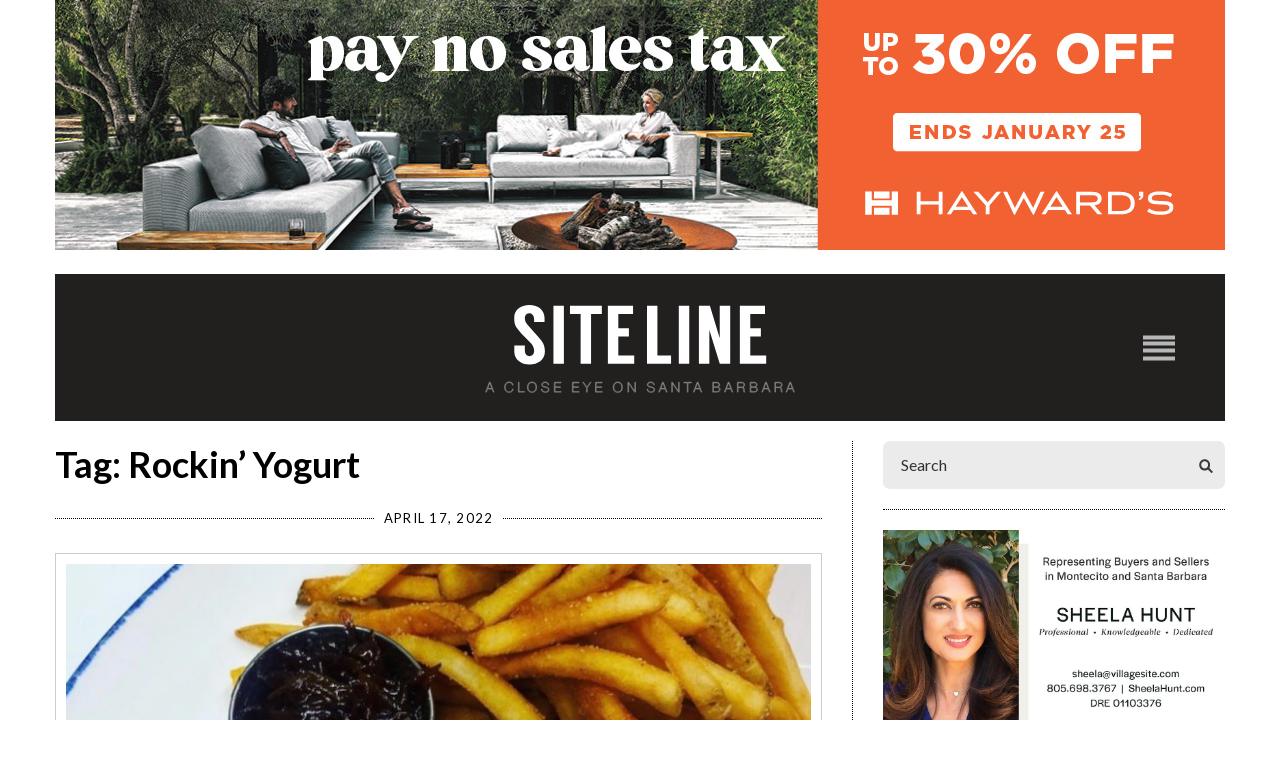

--- FILE ---
content_type: text/html; charset=UTF-8
request_url: https://www.sitelinesb.com/tag/rockin-yogurt/
body_size: 18368
content:
<!doctype html>

<!--[if lt IE 7]><html lang="en-US" class="no-js lt-ie9 lt-ie8 lt-ie7"><![endif]-->
<!--[if (IE 7)&!(IEMobile)]><html lang="en-US" class="no-js lt-ie9 lt-ie8"><![endif]-->
<!--[if (IE 8)&!(IEMobile)]><html lang="en-US" class="no-js lt-ie9"><![endif]-->
<!--[if gt IE 8]><!--> <html lang="en-US" class="no-js"><!--<![endif]-->

<head>
	<meta charset="utf-8">
<script type="text/javascript">
/* <![CDATA[ */
var gform;gform||(document.addEventListener("gform_main_scripts_loaded",function(){gform.scriptsLoaded=!0}),document.addEventListener("gform/theme/scripts_loaded",function(){gform.themeScriptsLoaded=!0}),window.addEventListener("DOMContentLoaded",function(){gform.domLoaded=!0}),gform={domLoaded:!1,scriptsLoaded:!1,themeScriptsLoaded:!1,isFormEditor:()=>"function"==typeof InitializeEditor,callIfLoaded:function(o){return!(!gform.domLoaded||!gform.scriptsLoaded||!gform.themeScriptsLoaded&&!gform.isFormEditor()||(gform.isFormEditor()&&console.warn("The use of gform.initializeOnLoaded() is deprecated in the form editor context and will be removed in Gravity Forms 3.1."),o(),0))},initializeOnLoaded:function(o){gform.callIfLoaded(o)||(document.addEventListener("gform_main_scripts_loaded",()=>{gform.scriptsLoaded=!0,gform.callIfLoaded(o)}),document.addEventListener("gform/theme/scripts_loaded",()=>{gform.themeScriptsLoaded=!0,gform.callIfLoaded(o)}),window.addEventListener("DOMContentLoaded",()=>{gform.domLoaded=!0,gform.callIfLoaded(o)}))},hooks:{action:{},filter:{}},addAction:function(o,r,e,t){gform.addHook("action",o,r,e,t)},addFilter:function(o,r,e,t){gform.addHook("filter",o,r,e,t)},doAction:function(o){gform.doHook("action",o,arguments)},applyFilters:function(o){return gform.doHook("filter",o,arguments)},removeAction:function(o,r){gform.removeHook("action",o,r)},removeFilter:function(o,r,e){gform.removeHook("filter",o,r,e)},addHook:function(o,r,e,t,n){null==gform.hooks[o][r]&&(gform.hooks[o][r]=[]);var d=gform.hooks[o][r];null==n&&(n=r+"_"+d.length),gform.hooks[o][r].push({tag:n,callable:e,priority:t=null==t?10:t})},doHook:function(r,o,e){var t;if(e=Array.prototype.slice.call(e,1),null!=gform.hooks[r][o]&&((o=gform.hooks[r][o]).sort(function(o,r){return o.priority-r.priority}),o.forEach(function(o){"function"!=typeof(t=o.callable)&&(t=window[t]),"action"==r?t.apply(null,e):e[0]=t.apply(null,e)})),"filter"==r)return e[0]},removeHook:function(o,r,t,n){var e;null!=gform.hooks[o][r]&&(e=(e=gform.hooks[o][r]).filter(function(o,r,e){return!!(null!=n&&n!=o.tag||null!=t&&t!=o.priority)}),gform.hooks[o][r]=e)}});
/* ]]> */
</script>


	<title>Siteline |  Rockin&#8217; Yogurt</title>
	<meta http-equiv="X-UA-Compatible" content="IE=edge,chrome=1">
	<meta name="HandheldFriendly" content="True">
	<meta name="MobileOptimized" content="320">
	<meta name="viewport" content="width=device-width, initial-scale=1.0, maximum-scale=1"/>

	<link rel="apple-touch-icon" href="https://www.sitelinesb.com/wp-content/themes/ndic/library/images/apple-touch-icon.png">
	<link rel="icon" href="https://www.sitelinesb.com/wp-content/themes/ndic/favicon.png">
	<link rel="shortcut icon" href="https://www.sitelinesb.com/wp-content/themes/ndic/library/images/favicon.ico" type="image/x-icon">
	<!--[if IE]>
		<link rel="shortcut icon" href="https://www.sitelinesb.com/wp-content/themes/ndic/favicon.ico">
	<![endif]-->
	<meta name="msapplication-TileColor" content="#f01d4f">
	<meta name="msapplication-TileImage" content="https://www.sitelinesb.com/wp-content/themes/ndic/library/images/win8-tile-icon.png">
	<meta name="theme-color" content="#121212">

	<link rel="pingback" href="">

		<meta name='robots' content='max-image-preview:large' />
	<style>img:is([sizes="auto" i], [sizes^="auto," i]) { contain-intrinsic-size: 3000px 1500px }</style>
	<link rel='dns-prefetch' href='//fonts.googleapis.com' />
<link rel="alternate" type="application/rss+xml" title="Siteline | &raquo; Feed" href="https://www.sitelinesb.com/feed/" />
<link rel="alternate" type="application/rss+xml" title="Siteline | &raquo; Comments Feed" href="https://www.sitelinesb.com/comments/feed/" />
<script type="text/javascript" id="wpp-js" src="https://www.sitelinesb.com/wp-content/plugins/wordpress-popular-posts/assets/js/wpp.js?ver=7.3.6" data-sampling="0" data-sampling-rate="100" data-api-url="https://www.sitelinesb.com/wp-json/wordpress-popular-posts" data-post-id="0" data-token="df173ac0a7" data-lang="0" data-debug="1"></script>
<link rel="alternate" type="application/rss+xml" title="Siteline | &raquo; Rockin&#039; Yogurt Tag Feed" href="https://www.sitelinesb.com/tag/rockin-yogurt/feed/" />
<script type="text/javascript">
/* <![CDATA[ */
window._wpemojiSettings = {"baseUrl":"https:\/\/s.w.org\/images\/core\/emoji\/16.0.1\/72x72\/","ext":".png","svgUrl":"https:\/\/s.w.org\/images\/core\/emoji\/16.0.1\/svg\/","svgExt":".svg","source":{"concatemoji":"https:\/\/www.sitelinesb.com\/wp-includes\/js\/wp-emoji-release.min.js"}};
/*! This file is auto-generated */
!function(s,n){var o,i,e;function c(e){try{var t={supportTests:e,timestamp:(new Date).valueOf()};sessionStorage.setItem(o,JSON.stringify(t))}catch(e){}}function p(e,t,n){e.clearRect(0,0,e.canvas.width,e.canvas.height),e.fillText(t,0,0);var t=new Uint32Array(e.getImageData(0,0,e.canvas.width,e.canvas.height).data),a=(e.clearRect(0,0,e.canvas.width,e.canvas.height),e.fillText(n,0,0),new Uint32Array(e.getImageData(0,0,e.canvas.width,e.canvas.height).data));return t.every(function(e,t){return e===a[t]})}function u(e,t){e.clearRect(0,0,e.canvas.width,e.canvas.height),e.fillText(t,0,0);for(var n=e.getImageData(16,16,1,1),a=0;a<n.data.length;a++)if(0!==n.data[a])return!1;return!0}function f(e,t,n,a){switch(t){case"flag":return n(e,"\ud83c\udff3\ufe0f\u200d\u26a7\ufe0f","\ud83c\udff3\ufe0f\u200b\u26a7\ufe0f")?!1:!n(e,"\ud83c\udde8\ud83c\uddf6","\ud83c\udde8\u200b\ud83c\uddf6")&&!n(e,"\ud83c\udff4\udb40\udc67\udb40\udc62\udb40\udc65\udb40\udc6e\udb40\udc67\udb40\udc7f","\ud83c\udff4\u200b\udb40\udc67\u200b\udb40\udc62\u200b\udb40\udc65\u200b\udb40\udc6e\u200b\udb40\udc67\u200b\udb40\udc7f");case"emoji":return!a(e,"\ud83e\udedf")}return!1}function g(e,t,n,a){var r="undefined"!=typeof WorkerGlobalScope&&self instanceof WorkerGlobalScope?new OffscreenCanvas(300,150):s.createElement("canvas"),o=r.getContext("2d",{willReadFrequently:!0}),i=(o.textBaseline="top",o.font="600 32px Arial",{});return e.forEach(function(e){i[e]=t(o,e,n,a)}),i}function t(e){var t=s.createElement("script");t.src=e,t.defer=!0,s.head.appendChild(t)}"undefined"!=typeof Promise&&(o="wpEmojiSettingsSupports",i=["flag","emoji"],n.supports={everything:!0,everythingExceptFlag:!0},e=new Promise(function(e){s.addEventListener("DOMContentLoaded",e,{once:!0})}),new Promise(function(t){var n=function(){try{var e=JSON.parse(sessionStorage.getItem(o));if("object"==typeof e&&"number"==typeof e.timestamp&&(new Date).valueOf()<e.timestamp+604800&&"object"==typeof e.supportTests)return e.supportTests}catch(e){}return null}();if(!n){if("undefined"!=typeof Worker&&"undefined"!=typeof OffscreenCanvas&&"undefined"!=typeof URL&&URL.createObjectURL&&"undefined"!=typeof Blob)try{var e="postMessage("+g.toString()+"("+[JSON.stringify(i),f.toString(),p.toString(),u.toString()].join(",")+"));",a=new Blob([e],{type:"text/javascript"}),r=new Worker(URL.createObjectURL(a),{name:"wpTestEmojiSupports"});return void(r.onmessage=function(e){c(n=e.data),r.terminate(),t(n)})}catch(e){}c(n=g(i,f,p,u))}t(n)}).then(function(e){for(var t in e)n.supports[t]=e[t],n.supports.everything=n.supports.everything&&n.supports[t],"flag"!==t&&(n.supports.everythingExceptFlag=n.supports.everythingExceptFlag&&n.supports[t]);n.supports.everythingExceptFlag=n.supports.everythingExceptFlag&&!n.supports.flag,n.DOMReady=!1,n.readyCallback=function(){n.DOMReady=!0}}).then(function(){return e}).then(function(){var e;n.supports.everything||(n.readyCallback(),(e=n.source||{}).concatemoji?t(e.concatemoji):e.wpemoji&&e.twemoji&&(t(e.twemoji),t(e.wpemoji)))}))}((window,document),window._wpemojiSettings);
/* ]]> */
</script>

<style id='wp-emoji-styles-inline-css' type='text/css'>

	img.wp-smiley, img.emoji {
		display: inline !important;
		border: none !important;
		box-shadow: none !important;
		height: 1em !important;
		width: 1em !important;
		margin: 0 0.07em !important;
		vertical-align: -0.1em !important;
		background: none !important;
		padding: 0 !important;
	}
</style>
<link rel='stylesheet' id='wp-block-library-css' href='https://www.sitelinesb.com/wp-includes/css/dist/block-library/style.min.css' type='text/css' media='all' />
<style id='classic-theme-styles-inline-css' type='text/css'>
/*! This file is auto-generated */
.wp-block-button__link{color:#fff;background-color:#32373c;border-radius:9999px;box-shadow:none;text-decoration:none;padding:calc(.667em + 2px) calc(1.333em + 2px);font-size:1.125em}.wp-block-file__button{background:#32373c;color:#fff;text-decoration:none}
</style>
<style id='global-styles-inline-css' type='text/css'>
:root{--wp--preset--aspect-ratio--square: 1;--wp--preset--aspect-ratio--4-3: 4/3;--wp--preset--aspect-ratio--3-4: 3/4;--wp--preset--aspect-ratio--3-2: 3/2;--wp--preset--aspect-ratio--2-3: 2/3;--wp--preset--aspect-ratio--16-9: 16/9;--wp--preset--aspect-ratio--9-16: 9/16;--wp--preset--color--black: #000000;--wp--preset--color--cyan-bluish-gray: #abb8c3;--wp--preset--color--white: #ffffff;--wp--preset--color--pale-pink: #f78da7;--wp--preset--color--vivid-red: #cf2e2e;--wp--preset--color--luminous-vivid-orange: #ff6900;--wp--preset--color--luminous-vivid-amber: #fcb900;--wp--preset--color--light-green-cyan: #7bdcb5;--wp--preset--color--vivid-green-cyan: #00d084;--wp--preset--color--pale-cyan-blue: #8ed1fc;--wp--preset--color--vivid-cyan-blue: #0693e3;--wp--preset--color--vivid-purple: #9b51e0;--wp--preset--gradient--vivid-cyan-blue-to-vivid-purple: linear-gradient(135deg,rgba(6,147,227,1) 0%,rgb(155,81,224) 100%);--wp--preset--gradient--light-green-cyan-to-vivid-green-cyan: linear-gradient(135deg,rgb(122,220,180) 0%,rgb(0,208,130) 100%);--wp--preset--gradient--luminous-vivid-amber-to-luminous-vivid-orange: linear-gradient(135deg,rgba(252,185,0,1) 0%,rgba(255,105,0,1) 100%);--wp--preset--gradient--luminous-vivid-orange-to-vivid-red: linear-gradient(135deg,rgba(255,105,0,1) 0%,rgb(207,46,46) 100%);--wp--preset--gradient--very-light-gray-to-cyan-bluish-gray: linear-gradient(135deg,rgb(238,238,238) 0%,rgb(169,184,195) 100%);--wp--preset--gradient--cool-to-warm-spectrum: linear-gradient(135deg,rgb(74,234,220) 0%,rgb(151,120,209) 20%,rgb(207,42,186) 40%,rgb(238,44,130) 60%,rgb(251,105,98) 80%,rgb(254,248,76) 100%);--wp--preset--gradient--blush-light-purple: linear-gradient(135deg,rgb(255,206,236) 0%,rgb(152,150,240) 100%);--wp--preset--gradient--blush-bordeaux: linear-gradient(135deg,rgb(254,205,165) 0%,rgb(254,45,45) 50%,rgb(107,0,62) 100%);--wp--preset--gradient--luminous-dusk: linear-gradient(135deg,rgb(255,203,112) 0%,rgb(199,81,192) 50%,rgb(65,88,208) 100%);--wp--preset--gradient--pale-ocean: linear-gradient(135deg,rgb(255,245,203) 0%,rgb(182,227,212) 50%,rgb(51,167,181) 100%);--wp--preset--gradient--electric-grass: linear-gradient(135deg,rgb(202,248,128) 0%,rgb(113,206,126) 100%);--wp--preset--gradient--midnight: linear-gradient(135deg,rgb(2,3,129) 0%,rgb(40,116,252) 100%);--wp--preset--font-size--small: 13px;--wp--preset--font-size--medium: 20px;--wp--preset--font-size--large: 36px;--wp--preset--font-size--x-large: 42px;--wp--preset--font-family--inter: "Inter", sans-serif;--wp--preset--font-family--cardo: Cardo;--wp--preset--spacing--20: 0.44rem;--wp--preset--spacing--30: 0.67rem;--wp--preset--spacing--40: 1rem;--wp--preset--spacing--50: 1.5rem;--wp--preset--spacing--60: 2.25rem;--wp--preset--spacing--70: 3.38rem;--wp--preset--spacing--80: 5.06rem;--wp--preset--shadow--natural: 6px 6px 9px rgba(0, 0, 0, 0.2);--wp--preset--shadow--deep: 12px 12px 50px rgba(0, 0, 0, 0.4);--wp--preset--shadow--sharp: 6px 6px 0px rgba(0, 0, 0, 0.2);--wp--preset--shadow--outlined: 6px 6px 0px -3px rgba(255, 255, 255, 1), 6px 6px rgba(0, 0, 0, 1);--wp--preset--shadow--crisp: 6px 6px 0px rgba(0, 0, 0, 1);}:where(.is-layout-flex){gap: 0.5em;}:where(.is-layout-grid){gap: 0.5em;}body .is-layout-flex{display: flex;}.is-layout-flex{flex-wrap: wrap;align-items: center;}.is-layout-flex > :is(*, div){margin: 0;}body .is-layout-grid{display: grid;}.is-layout-grid > :is(*, div){margin: 0;}:where(.wp-block-columns.is-layout-flex){gap: 2em;}:where(.wp-block-columns.is-layout-grid){gap: 2em;}:where(.wp-block-post-template.is-layout-flex){gap: 1.25em;}:where(.wp-block-post-template.is-layout-grid){gap: 1.25em;}.has-black-color{color: var(--wp--preset--color--black) !important;}.has-cyan-bluish-gray-color{color: var(--wp--preset--color--cyan-bluish-gray) !important;}.has-white-color{color: var(--wp--preset--color--white) !important;}.has-pale-pink-color{color: var(--wp--preset--color--pale-pink) !important;}.has-vivid-red-color{color: var(--wp--preset--color--vivid-red) !important;}.has-luminous-vivid-orange-color{color: var(--wp--preset--color--luminous-vivid-orange) !important;}.has-luminous-vivid-amber-color{color: var(--wp--preset--color--luminous-vivid-amber) !important;}.has-light-green-cyan-color{color: var(--wp--preset--color--light-green-cyan) !important;}.has-vivid-green-cyan-color{color: var(--wp--preset--color--vivid-green-cyan) !important;}.has-pale-cyan-blue-color{color: var(--wp--preset--color--pale-cyan-blue) !important;}.has-vivid-cyan-blue-color{color: var(--wp--preset--color--vivid-cyan-blue) !important;}.has-vivid-purple-color{color: var(--wp--preset--color--vivid-purple) !important;}.has-black-background-color{background-color: var(--wp--preset--color--black) !important;}.has-cyan-bluish-gray-background-color{background-color: var(--wp--preset--color--cyan-bluish-gray) !important;}.has-white-background-color{background-color: var(--wp--preset--color--white) !important;}.has-pale-pink-background-color{background-color: var(--wp--preset--color--pale-pink) !important;}.has-vivid-red-background-color{background-color: var(--wp--preset--color--vivid-red) !important;}.has-luminous-vivid-orange-background-color{background-color: var(--wp--preset--color--luminous-vivid-orange) !important;}.has-luminous-vivid-amber-background-color{background-color: var(--wp--preset--color--luminous-vivid-amber) !important;}.has-light-green-cyan-background-color{background-color: var(--wp--preset--color--light-green-cyan) !important;}.has-vivid-green-cyan-background-color{background-color: var(--wp--preset--color--vivid-green-cyan) !important;}.has-pale-cyan-blue-background-color{background-color: var(--wp--preset--color--pale-cyan-blue) !important;}.has-vivid-cyan-blue-background-color{background-color: var(--wp--preset--color--vivid-cyan-blue) !important;}.has-vivid-purple-background-color{background-color: var(--wp--preset--color--vivid-purple) !important;}.has-black-border-color{border-color: var(--wp--preset--color--black) !important;}.has-cyan-bluish-gray-border-color{border-color: var(--wp--preset--color--cyan-bluish-gray) !important;}.has-white-border-color{border-color: var(--wp--preset--color--white) !important;}.has-pale-pink-border-color{border-color: var(--wp--preset--color--pale-pink) !important;}.has-vivid-red-border-color{border-color: var(--wp--preset--color--vivid-red) !important;}.has-luminous-vivid-orange-border-color{border-color: var(--wp--preset--color--luminous-vivid-orange) !important;}.has-luminous-vivid-amber-border-color{border-color: var(--wp--preset--color--luminous-vivid-amber) !important;}.has-light-green-cyan-border-color{border-color: var(--wp--preset--color--light-green-cyan) !important;}.has-vivid-green-cyan-border-color{border-color: var(--wp--preset--color--vivid-green-cyan) !important;}.has-pale-cyan-blue-border-color{border-color: var(--wp--preset--color--pale-cyan-blue) !important;}.has-vivid-cyan-blue-border-color{border-color: var(--wp--preset--color--vivid-cyan-blue) !important;}.has-vivid-purple-border-color{border-color: var(--wp--preset--color--vivid-purple) !important;}.has-vivid-cyan-blue-to-vivid-purple-gradient-background{background: var(--wp--preset--gradient--vivid-cyan-blue-to-vivid-purple) !important;}.has-light-green-cyan-to-vivid-green-cyan-gradient-background{background: var(--wp--preset--gradient--light-green-cyan-to-vivid-green-cyan) !important;}.has-luminous-vivid-amber-to-luminous-vivid-orange-gradient-background{background: var(--wp--preset--gradient--luminous-vivid-amber-to-luminous-vivid-orange) !important;}.has-luminous-vivid-orange-to-vivid-red-gradient-background{background: var(--wp--preset--gradient--luminous-vivid-orange-to-vivid-red) !important;}.has-very-light-gray-to-cyan-bluish-gray-gradient-background{background: var(--wp--preset--gradient--very-light-gray-to-cyan-bluish-gray) !important;}.has-cool-to-warm-spectrum-gradient-background{background: var(--wp--preset--gradient--cool-to-warm-spectrum) !important;}.has-blush-light-purple-gradient-background{background: var(--wp--preset--gradient--blush-light-purple) !important;}.has-blush-bordeaux-gradient-background{background: var(--wp--preset--gradient--blush-bordeaux) !important;}.has-luminous-dusk-gradient-background{background: var(--wp--preset--gradient--luminous-dusk) !important;}.has-pale-ocean-gradient-background{background: var(--wp--preset--gradient--pale-ocean) !important;}.has-electric-grass-gradient-background{background: var(--wp--preset--gradient--electric-grass) !important;}.has-midnight-gradient-background{background: var(--wp--preset--gradient--midnight) !important;}.has-small-font-size{font-size: var(--wp--preset--font-size--small) !important;}.has-medium-font-size{font-size: var(--wp--preset--font-size--medium) !important;}.has-large-font-size{font-size: var(--wp--preset--font-size--large) !important;}.has-x-large-font-size{font-size: var(--wp--preset--font-size--x-large) !important;}
:where(.wp-block-post-template.is-layout-flex){gap: 1.25em;}:where(.wp-block-post-template.is-layout-grid){gap: 1.25em;}
:where(.wp-block-columns.is-layout-flex){gap: 2em;}:where(.wp-block-columns.is-layout-grid){gap: 2em;}
:root :where(.wp-block-pullquote){font-size: 1.5em;line-height: 1.6;}
</style>
<link rel='stylesheet' id='woocommerce-layout-css' href='https://www.sitelinesb.com/wp-content/plugins/woocommerce/assets/css/woocommerce-layout.css' type='text/css' media='all' />
<link rel='stylesheet' id='woocommerce-smallscreen-css' href='https://www.sitelinesb.com/wp-content/plugins/woocommerce/assets/css/woocommerce-smallscreen.css' type='text/css' media='only screen and (max-width: 768px)' />
<link rel='stylesheet' id='woocommerce-general-css' href='https://www.sitelinesb.com/wp-content/plugins/woocommerce/assets/css/woocommerce.css' type='text/css' media='all' />
<style id='woocommerce-inline-inline-css' type='text/css'>
.woocommerce form .form-row .required { visibility: visible; }
</style>
<link rel='stylesheet' id='ivory-search-styles-css' href='https://www.sitelinesb.com/wp-content/plugins/add-search-to-menu/public/css/ivory-search.min.css' type='text/css' media='all' />
<link rel='stylesheet' id='wordpress-popular-posts-css-css' href='https://www.sitelinesb.com/wp-content/plugins/wordpress-popular-posts/assets/css/wpp.css' type='text/css' media='all' />
<link rel='stylesheet' id='brands-styles-css' href='https://www.sitelinesb.com/wp-content/plugins/woocommerce/assets/css/brands.css' type='text/css' media='all' />
<link rel='stylesheet' id='googleFonts-css' href='//fonts.googleapis.com/css?family=Lato%3A400%2C700%2C400italic%2C700italic' type='text/css' media='all' />
<link rel='stylesheet' id='theme-style-css' href='https://www.sitelinesb.com/wp-content/themes/ndic/style.css' type='text/css' media='all' />
<link rel='stylesheet' id='slb_core-css' href='https://www.sitelinesb.com/wp-content/plugins/simple-lightbox/client/css/app.css' type='text/css' media='all' />
<link rel='stylesheet' id='bsf-Defaults-css' href='https://www.sitelinesb.com/wp-content/uploads/smile_fonts/Defaults/Defaults.css' type='text/css' media='all' />
<link rel='stylesheet' id='directory-css-style-css' href='https://www.sitelinesb.com/wp-content/themes/ndic/directory.css?no-cache=1769045520' type='text/css' media='all' />
<link rel='stylesheet' id='ndic-css-bootstrap-css' href='https://www.sitelinesb.com/wp-content/themes/ndic/library/css/bootstrap.min.css' type='text/css' media='all' />
<link rel='stylesheet' id='ndic-css-font-awesome-css' href='https://www.sitelinesb.com/wp-content/themes/ndic/library/css/font-awesome.css' type='text/css' media='all' />
<link rel='stylesheet' id='ndic-css-style-css' href='https://www.sitelinesb.com/wp-content/themes/ndic/library/css/style.css' type='text/css' media='all' />
<link rel='stylesheet' id='ion-range-slider-css' href='https://www.sitelinesb.com/wp-content/plugins/directories/assets/vendor/css/ion.rangeSlider.min.css' type='text/css' media='all' />
<link rel='stylesheet' id='vanilla-calendar-css' href='https://www.sitelinesb.com/wp-content/plugins/directories/assets/vendor/css/vanilla-calendar.min.css' type='text/css' media='all' />
<link rel='stylesheet' id='vanilla-calendar-light-css' href='https://www.sitelinesb.com/wp-content/plugins/directories/assets/vendor/css/vanilla-calendar/themes/light.min.css' type='text/css' media='all' />
<link rel='stylesheet' id='drts-fontawesome-css' href='https://www.sitelinesb.com/wp-content/plugins/directories/assets/css/fontawesome.min.css' type='text/css' media='all' />
<link rel='stylesheet' id='drts-system-fontawesome-css' href='https://www.sitelinesb.com/wp-content/plugins/directories/assets/css/system-fontawesome.min.css' type='text/css' media='all' />
<link rel='stylesheet' id='drts-fontawesome-brands-css' href='https://www.sitelinesb.com/wp-content/plugins/directories/assets/css/fontawesome-brands.min.css' type='text/css' media='all' />
<link rel='stylesheet' id='drts-bootstrap-css' href='https://www.sitelinesb.com/wp-content/plugins/directories/assets/css/bootstrap-main.min.css' type='text/css' media='all' />
<link rel='stylesheet' id='drts-main-css' href='https://www.sitelinesb.com/wp-content/plugins/directories/assets/css/main.min.css' type='text/css' media='all' />
<link rel='stylesheet' id='directories-frontend-css' href='https://www.sitelinesb.com/wp-content/plugins/directories-frontend/assets/css/main.min.css' type='text/css' media='all' />
<link rel='stylesheet' id='directories-payments-css' href='https://www.sitelinesb.com/wp-content/plugins/directories-payments/assets/css/main.min.css' type='text/css' media='all' />
<link rel='stylesheet' id='directories-pro-css' href='https://www.sitelinesb.com/wp-content/plugins/directories-pro/assets/css/main.min.css' type='text/css' media='all' />
<link rel='stylesheet' id='directories-reviews-css' href='https://www.sitelinesb.com/wp-content/plugins/directories-reviews/assets/css/main.min.css' type='text/css' media='all' />
<script type="text/javascript" src="https://www.sitelinesb.com/wp-includes/js/jquery/jquery.min.js" id="jquery-core-js"></script>
<script type="text/javascript" src="https://www.sitelinesb.com/wp-includes/js/jquery/jquery-migrate.min.js" id="jquery-migrate-js"></script>
<script type="text/javascript" src="https://www.sitelinesb.com/wp-content/plugins/woocommerce/assets/js/jquery-blockui/jquery.blockUI.min.js" id="wc-jquery-blockui-js" data-wp-strategy="defer"></script>
<script type="text/javascript" id="wc-add-to-cart-js-extra">
/* <![CDATA[ */
var wc_add_to_cart_params = {"ajax_url":"\/wp-admin\/admin-ajax.php","wc_ajax_url":"\/?wc-ajax=%%endpoint%%","i18n_view_cart":"View cart","cart_url":"https:\/\/www.sitelinesb.com\/cart\/","is_cart":"","cart_redirect_after_add":"no"};
/* ]]> */
</script>
<script type="text/javascript" src="https://www.sitelinesb.com/wp-content/plugins/woocommerce/assets/js/frontend/add-to-cart.min.js" id="wc-add-to-cart-js" data-wp-strategy="defer"></script>
<script type="text/javascript" src="https://www.sitelinesb.com/wp-content/plugins/woocommerce/assets/js/js-cookie/js.cookie.min.js" id="wc-js-cookie-js" defer="defer" data-wp-strategy="defer"></script>
<script type="text/javascript" id="woocommerce-js-extra">
/* <![CDATA[ */
var woocommerce_params = {"ajax_url":"\/wp-admin\/admin-ajax.php","wc_ajax_url":"\/?wc-ajax=%%endpoint%%","i18n_password_show":"Show password","i18n_password_hide":"Hide password"};
/* ]]> */
</script>
<script type="text/javascript" src="https://www.sitelinesb.com/wp-content/plugins/woocommerce/assets/js/frontend/woocommerce.min.js" id="woocommerce-js" defer="defer" data-wp-strategy="defer"></script>
<script type="text/javascript" src="https://www.sitelinesb.com/wp-content/plugins/js_composer/assets/js/vendors/woocommerce-add-to-cart.js" id="vc_woocommerce-add-to-cart-js-js"></script>
<script></script><link rel="https://api.w.org/" href="https://www.sitelinesb.com/wp-json/" /><link rel="alternate" title="JSON" type="application/json" href="https://www.sitelinesb.com/wp-json/wp/v2/tags/4833" />
<!-- This site is using AdRotate Professional v5.21 to display their advertisements - https://ajdg.solutions/ -->
<!-- AdRotate CSS -->
<style type="text/css" media="screen">
	.g { margin:0px; padding:0px; overflow:hidden; line-height:1; zoom:1; }
	.g img { height:auto; }
	.g-col { position:relative; float:left; }
	.g-col:first-child { margin-left: 0; }
	.g-col:last-child { margin-right: 0; }
	.g-wall { display:block; position:fixed; left:0; top:0; width:100%; height:100%; z-index:-1; }
	.woocommerce-page .g, .bbpress-wrapper .g { margin: 20px auto; clear:both; }
	.g-1 { min-width:0px; max-width:350px; }
	.b-1 { margin:0px 0px 0px 0px; }
	.g-2 { min-width:0px; max-width:350px; }
	.b-2 { margin:0px 0px 0px 0px; }
	.g-2 {  }
	.b-2 { margin:0px 0px 0px 0px; }
	.g-4 { min-width:0px; max-width:350px; }
	.b-4 { margin:0px 0px 0px 0px; }
	@media only screen and (max-width: 480px) {
		.g-col, .g-dyn, .g-single { width:100%; margin-left:0; margin-right:0; }
		.woocommerce-page .g, .bbpress-wrapper .g { margin: 10px auto; }
	}
</style>
<!-- /AdRotate CSS -->


		<!-- GA Google Analytics @ https://m0n.co/ga -->
		<script async src="https://www.googletagmanager.com/gtag/js?id=G-VBEGVGJH2H"></script>
		<script>
			window.dataLayer = window.dataLayer || [];
			function gtag(){dataLayer.push(arguments);}
			gtag('js', new Date());
			gtag('config', 'G-VBEGVGJH2H');
		</script>

	            <style id="wpp-loading-animation-styles">@-webkit-keyframes bgslide{from{background-position-x:0}to{background-position-x:-200%}}@keyframes bgslide{from{background-position-x:0}to{background-position-x:-200%}}.wpp-widget-block-placeholder,.wpp-shortcode-placeholder{margin:0 auto;width:60px;height:3px;background:#dd3737;background:linear-gradient(90deg,#dd3737 0%,#571313 10%,#dd3737 100%);background-size:200% auto;border-radius:3px;-webkit-animation:bgslide 1s infinite linear;animation:bgslide 1s infinite linear}</style>
            	<noscript><style>.woocommerce-product-gallery{ opacity: 1 !important; }</style></noscript>
	<meta name="generator" content="Powered by WPBakery Page Builder - drag and drop page builder for WordPress."/>
<script>jQuery(document).ready(function($){
   $('#black-studio-tinymce-9').addClass('popular-posts');
   $('#black-studio-tinymce-9 span.wpp-meta.post-stats').remove();
});</script><style class='wp-fonts-local' type='text/css'>
@font-face{font-family:Inter;font-style:normal;font-weight:300 900;font-display:fallback;src:url('https://www.sitelinesb.com/wp-content/plugins/woocommerce/assets/fonts/Inter-VariableFont_slnt,wght.woff2') format('woff2');font-stretch:normal;}
@font-face{font-family:Cardo;font-style:normal;font-weight:400;font-display:fallback;src:url('https://www.sitelinesb.com/wp-content/plugins/woocommerce/assets/fonts/cardo_normal_400.woff2') format('woff2');}
</style>
		<style type="text/css" id="wp-custom-css">
			#custom_html-10 ul li{
	line-height: 18px;
}
a.sbi_photo.sbi_imgLiquid_bgSize.sbi_imgLiquid_ready {
    background-image: none !important;
}
#sb_instagram .sbi_photo img {
    display: block !important;
    padding: 0px !important;
}

p.ndic-comment-list {
    text-align: justify;
	letter-spacing: normal;
}
p.ndic-comment-list a {
    color: black;
    text-align: justify;
}
p.ndic-comment-list a:hover{
    color: black;
    text-align: justify;
   color: rgba(0, 0, 0, .3);
}
.recent-comments-widget p.ndic-comment-list {
    white-space: normal;
    overflow: hidden;
    word-break: break-word;
    text-align: left;
    margin: 0 0 9px 0;
    letter-spacing: 0.4px;
}
img.alignnone.size-full.wp-image-75 {
    margin-bottom: 12px;
}
li.listing-item {
    text-align: center !important;
    margin: 0 0 9px 0 !important;
    letter-spacing: 0.4px;
}
.widget.popular-posts li {
    text-align: left;
    margin: 0 0 9px 0;
    letter-spacing: 0.4px;
}		</style>
		<noscript><style> .wpb_animate_when_almost_visible { opacity: 1; }</style></noscript><style type="text/css" media="screen">.is-menu path.search-icon-path { fill: #848484;}body .popup-search-close:after, body .search-close:after { border-color: #848484;}body .popup-search-close:before, body .search-close:before { border-color: #848484;}</style>	
		
</head>
<body class="archive tag tag-rockin-yogurt tag-4833 wp-theme-ndic home theme-ndic woocommerce-no-js ndic metaslider-plugin wpb-js-composer js-comp-ver-8.7.2 vc_responsive" itemscope itemtype="http://schema.org/WebPage">
	<div id="wrapper">
		<div id="top-banner" class="banner container">
			<div class="g g-3"><div class="g-single a-157"><a class="gofollow" data-track="MTU3LDMsMSw2MA==" href="https://haywards1890.com/"><img title="Hayward’s" src="https://www.sitelinesb.com/wp-content/uploads/2026/01/Haywards-billboard-ad-January-19.jpg" /></a></div></div>		</div>
		<header id="header">
						<div class="logo" style="">
				<a href="https://www.sitelinesb.com">
					
										<img src="https://www.sitelinesb.com/wp-content/themes/ndic/library/images/logo.svg" alt="Siteline Santa Barbara">
									</a>
			</div>
			<a href="#" class="nav-opener"><span>menu</span></a>
			<nav id="nav">
				<ul id="menu-main-menu" class="primary-menu"><li class=" astm-search-menu is-menu is-dropdown is-first menu-item"><a href="#" role="button" aria-label="Search Icon Link"><svg width="20" height="20" class="search-icon" role="img" viewBox="2 9 20 5" focusable="false" aria-label="Search">
						<path class="search-icon-path" d="M15.5 14h-.79l-.28-.27C15.41 12.59 16 11.11 16 9.5 16 5.91 13.09 3 9.5 3S3 5.91 3 9.5 5.91 16 9.5 16c1.61 0 3.09-.59 4.23-1.57l.27.28v.79l5 4.99L20.49 19l-4.99-5zm-6 0C7.01 14 5 11.99 5 9.5S7.01 5 9.5 5 14 7.01 14 9.5 11.99 14 9.5 14z"></path></svg></a><form  class="is-search-form is-form-style is-form-style-3 is-form-id-0 " action="https://www.sitelinesb.com/" method="get" role="search" ><label for="is-search-input-0"><span class="is-screen-reader-text">Search for:</span><input  type="search" id="is-search-input-0" name="s" value="" class="is-search-input" placeholder="Search here..." autocomplete=off /></label><button type="submit" class="is-search-submit"><span class="is-screen-reader-text">Search Button</span><span class="is-search-icon"><svg focusable="false" aria-label="Search" xmlns="http://www.w3.org/2000/svg" viewBox="0 0 24 24" width="24px"><path d="M15.5 14h-.79l-.28-.27C15.41 12.59 16 11.11 16 9.5 16 5.91 13.09 3 9.5 3S3 5.91 3 9.5 5.91 16 9.5 16c1.61 0 3.09-.59 4.23-1.57l.27.28v.79l5 4.99L20.49 19l-4.99-5zm-6 0C7.01 14 5 11.99 5 9.5S7.01 5 9.5 5 14 7.01 14 9.5 11.99 14 9.5 14z"></path></svg></span></button></form><div class="search-close"></div></li><li id="menu-item-62" class="menu-item menu-item-type-post_type menu-item-object-page menu-item-62"><a href="https://www.sitelinesb.com/about/">About Siteline</a></li>
<li id="menu-item-61" class="menu-item menu-item-type-post_type menu-item-object-page menu-item-61"><a href="https://www.sitelinesb.com/advertising/">Advertise</a></li>
<li id="menu-item-60" class="menu-item menu-item-type-post_type menu-item-object-page menu-item-60"><a href="https://www.sitelinesb.com/contact/">Contact</a></li>
<li id="menu-item-2522" class="menu-item menu-item-type-post_type menu-item-object-page menu-item-2522"><a href="https://www.sitelinesb.com/email-newsletter/">Email Newsletter</a></li>
<li id="menu-item-63" class="menu-item menu-item-type-custom menu-item-object-custom menu-item-63"><a target="_blank" href="https://www.instagram.com/sitelinesb/?hl=en">Instagram</a></li>
<li id="menu-item-58" class="menu-item menu-item-type-post_type menu-item-object-page menu-item-58"><a href="https://www.sitelinesb.com/legal/">Legal</a></li>
</ul>			</nav>
		</header>
		<main id="main"><div id="ndic-content">
	<div id="inner-content" class="container">
		<div class="row">
			<div id="ndic-main" class="col-md-8" role="main" itemscope itemprop="mainContentOfPage" itemtype="http://schema.org/Blog">
				<h1 class="page-title">Tag: Rockin&#8217; Yogurt</h1>
								
								<div class="wpb_text_column wpb_content_element date-wrapper col-12">
					<div class="wpb_wrapper">
						<p><span class="date">April 17, 2022</span></p>
					</div>
				</div>
								
				
				<div class="loop-item wpb_text_column wpb_content_element post-block" role="article" itemscope itemtype="http://schema.org/BlogPosting">
	<div class="wpb_wrapper ">
				<a href="https://www.sitelinesb.com/montecito-is-getting-a-jewish-italian-delicatessen/" class="news-article-image">
			<img src="https://www.sitelinesb.com/wp-content/uploads/2022/04/courtesy-Jonny-McDermott-770x550.jpeg" />
		</a>
				
		<div class="rubric"><ul class="post-categories">
	<li><a href="https://www.sitelinesb.com/category/food-stuff/" rel="category tag">Food Stuff</a></li></ul></div>
		<a href="https://www.sitelinesb.com/montecito-is-getting-a-jewish-italian-delicatessen/">
			<h1 class="heading">Montecito Is Getting a Jewish-Italian Delicatessen</h1>
		</a>
									<p class="excerpt" itemprop="articleBody"><a href="https://www.sitelinesb.com/montecito-is-getting-a-jewish-italian-delicatessen/">More food news: Sneak peeks of dishes at Local, coming soon to Coast Village Road; the Cliff Room finally reopened; the Plaza Deli is for sale; "Mediterranean street kitchen" called Mezze Santa Barbara opening downtown; Los Agaves spinoff opening near Whole Foods; Casa Comal Mexican restaurant soft-opened on State Street; XO Santa Barbara introduced breakfast service; Vons Chicken and Rockin' Yogurt have closed; Fess Parker Winery renovated its Los Olivos tasting room.</a> <a href="https://www.sitelinesb.com/montecito-is-getting-a-jewish-italian-delicatessen/#comments"><span class="comment-count">1</span></a></p>
						</div>
</div>				
															</div>
			<div id="sidebar1" class="sidebar col-md-4" role="complementary">
	<div class="sidebar-inner">
			<div id="search-2" class="widget widget_search"><div class="widget-inner"><form role="search" method="get" id="searchform" class="searchform" action="https://www.sitelinesb.com/">
    <div>
        <label for="s" class="screen-reader-text">Search for:</label>
        <input type="search" id="s" name="s" value="" placeholder="Search" />

				<input type="image" src="/wp-content/themes/ndic/library/images/search.svg" class="searchsubmit" alt="Submit">
    </div>
</form></div></div><div id="5ec593b29edae-2" class="widget 5ec593b29edae"><div class="widget-inner"><div class="ajdg_grpwidgets"><div class="g g-4"><div class="g-col b-4 a-97"><a class="gofollow" data-track="OTcsNCwxLDYw" href="https://montecitoandsantabarbarahomes.com"><img title="Sheela Hunt" src="https://www.sitelinesb.com/wp-content/uploads/2022/01/Sheela-Hunt-right-rectangle.jpg" /></a></div></div><div class="g g-4"><div class="g-col b-4 a-100"><a class="gofollow" data-track="MTAwLDQsMSw2MA==" href="https://www.instagram.com/hadenhomesrealtors/"><img title="Haden Homes" src="https://www.sitelinesb.com/wp-content/uploads/2025/09/Haden-Homes-right-column-ad-1.jpg" /></a></div></div><div class="g g-4"><div class="g-col b-4 a-136"><a class="gofollow" data-track="MTM2LDQsMSw2MA==" href="https://knightrealestategroup.com/"><img title="Knight Real Estate Group" src="https://www.sitelinesb.com/wp-content/uploads/2025/05/Knight-Real-Estate-Group-right-column-ad.jpg" /></a></div></div></div></div></div><div id="black-studio-tinymce-2" class="widget widget_black_studio_tinymce"><div class="widget-inner"><div class="textwidget"><h2>Email Newsletter</h2>

                <div class='gf_browser_chrome gform_wrapper gform_legacy_markup_wrapper gform-theme--no-framework' data-form-theme='legacy' data-form-index='0' id='gform_wrapper_2' ><div id='gf_2' class='gform_anchor' tabindex='-1'></div><form method='post' enctype='multipart/form-data' target='gform_ajax_frame_2' id='gform_2'  action='/tag/rockin-yogurt/#gf_2' data-formid='2' novalidate>
                        <div class='gform-body gform_body'><ul id='gform_fields_2' class='gform_fields top_label form_sublabel_below description_below validation_below'><li id="field_2_2" class="gfield gfield--type-email gfield_contains_required field_sublabel_below gfield--no-description field_description_below field_validation_below gfield_visibility_visible"  ><label class='gfield_label gform-field-label' for='input_2_2'>Enter your email to subscribe<span class="gfield_required"><span class="gfield_required gfield_required_asterisk">*</span></span></label><div class='ginput_container ginput_container_email'>
                            <input name='input_2' id='input_2_2' type='email' value='' class='large'   placeholder='Enter your email to subscribe' aria-required="true" aria-invalid="false"  />
                        </div></li></ul></div>
        <div class='gform-footer gform_footer top_label'> <input type='image' src='/wp-content/themes/ndic/library/images/go.svg' id='gform_submit_button_2' onclick='gform.submission.handleButtonClick(this);' data-submission-type='submit' class='gform_button button gform_image_button' alt='Submit'  /> <input type='hidden' name='gform_ajax' value='form_id=2&amp;title=&amp;description=&amp;tabindex=0&amp;theme=legacy&amp;styles=[]&amp;hash=8924b684a0b88a6cf6a55341543b4945' />
            <input type='hidden' class='gform_hidden' name='gform_submission_method' data-js='gform_submission_method_2' value='iframe' />
            <input type='hidden' class='gform_hidden' name='gform_theme' data-js='gform_theme_2' id='gform_theme_2' value='legacy' />
            <input type='hidden' class='gform_hidden' name='gform_style_settings' data-js='gform_style_settings_2' id='gform_style_settings_2' value='[]' />
            <input type='hidden' class='gform_hidden' name='is_submit_2' value='1' />
            <input type='hidden' class='gform_hidden' name='gform_submit' value='2' />
            
            <input type='hidden' class='gform_hidden' name='gform_unique_id' value='' />
            <input type='hidden' class='gform_hidden' name='state_2' value='WyJbXSIsIjhjMDEyYjgwZjQ4ZTliYzBjMjA4NzI2M2Y2M2ZhMGZlIl0=' />
            <input type='hidden' autocomplete='off' class='gform_hidden' name='gform_target_page_number_2' id='gform_target_page_number_2' value='0' />
            <input type='hidden' autocomplete='off' class='gform_hidden' name='gform_source_page_number_2' id='gform_source_page_number_2' value='1' />
            <input type='hidden' name='gform_field_values' value='' />
            
        </div>
                        </form>
                        </div>
		                <iframe style='display:none;width:0px;height:0px;' src='about:blank' name='gform_ajax_frame_2' id='gform_ajax_frame_2' title='This iframe contains the logic required to handle Ajax powered Gravity Forms.'></iframe>
		                <script type="text/javascript">
/* <![CDATA[ */
 gform.initializeOnLoaded( function() {gformInitSpinner( 2, 'https://www.sitelinesb.com/wp-content/plugins/gravityforms/images/spinner.svg', true );jQuery('#gform_ajax_frame_2').on('load',function(){var contents = jQuery(this).contents().find('*').html();var is_postback = contents.indexOf('GF_AJAX_POSTBACK') >= 0;if(!is_postback){return;}var form_content = jQuery(this).contents().find('#gform_wrapper_2');var is_confirmation = jQuery(this).contents().find('#gform_confirmation_wrapper_2').length > 0;var is_redirect = contents.indexOf('gformRedirect(){') >= 0;var is_form = form_content.length > 0 && ! is_redirect && ! is_confirmation;var mt = parseInt(jQuery('html').css('margin-top'), 10) + parseInt(jQuery('body').css('margin-top'), 10) + 100;if(is_form){jQuery('#gform_wrapper_2').html(form_content.html());if(form_content.hasClass('gform_validation_error')){jQuery('#gform_wrapper_2').addClass('gform_validation_error');} else {jQuery('#gform_wrapper_2').removeClass('gform_validation_error');}setTimeout( function() { /* delay the scroll by 50 milliseconds to fix a bug in chrome */ jQuery(document).scrollTop(jQuery('#gform_wrapper_2').offset().top - mt); }, 50 );if(window['gformInitDatepicker']) {gformInitDatepicker();}if(window['gformInitPriceFields']) {gformInitPriceFields();}var current_page = jQuery('#gform_source_page_number_2').val();gformInitSpinner( 2, 'https://www.sitelinesb.com/wp-content/plugins/gravityforms/images/spinner.svg', true );jQuery(document).trigger('gform_page_loaded', [2, current_page]);window['gf_submitting_2'] = false;}else if(!is_redirect){var confirmation_content = jQuery(this).contents().find('.GF_AJAX_POSTBACK').html();if(!confirmation_content){confirmation_content = contents;}jQuery('#gform_wrapper_2').replaceWith(confirmation_content);jQuery(document).scrollTop(jQuery('#gf_2').offset().top - mt);jQuery(document).trigger('gform_confirmation_loaded', [2]);window['gf_submitting_2'] = false;wp.a11y.speak(jQuery('#gform_confirmation_message_2').text());}else{jQuery('#gform_2').append(contents);if(window['gformRedirect']) {gformRedirect();}}jQuery(document).trigger("gform_pre_post_render", [{ formId: "2", currentPage: "current_page", abort: function() { this.preventDefault(); } }]);        if (event && event.defaultPrevented) {                return;        }        const gformWrapperDiv = document.getElementById( "gform_wrapper_2" );        if ( gformWrapperDiv ) {            const visibilitySpan = document.createElement( "span" );            visibilitySpan.id = "gform_visibility_test_2";            gformWrapperDiv.insertAdjacentElement( "afterend", visibilitySpan );        }        const visibilityTestDiv = document.getElementById( "gform_visibility_test_2" );        let postRenderFired = false;        function triggerPostRender() {            if ( postRenderFired ) {                return;            }            postRenderFired = true;            gform.core.triggerPostRenderEvents( 2, current_page );            if ( visibilityTestDiv ) {                visibilityTestDiv.parentNode.removeChild( visibilityTestDiv );            }        }        function debounce( func, wait, immediate ) {            var timeout;            return function() {                var context = this, args = arguments;                var later = function() {                    timeout = null;                    if ( !immediate ) func.apply( context, args );                };                var callNow = immediate && !timeout;                clearTimeout( timeout );                timeout = setTimeout( later, wait );                if ( callNow ) func.apply( context, args );            };        }        const debouncedTriggerPostRender = debounce( function() {            triggerPostRender();        }, 200 );        if ( visibilityTestDiv && visibilityTestDiv.offsetParent === null ) {            const observer = new MutationObserver( ( mutations ) => {                mutations.forEach( ( mutation ) => {                    if ( mutation.type === 'attributes' && visibilityTestDiv.offsetParent !== null ) {                        debouncedTriggerPostRender();                        observer.disconnect();                    }                });            });            observer.observe( document.body, {                attributes: true,                childList: false,                subtree: true,                attributeFilter: [ 'style', 'class' ],            });        } else {            triggerPostRender();        }    } );} ); 
/* ]]> */
</script>

<p class="mt-2 mb-0" style="font-size:12px;">Or email <a href="/cdn-cgi/l/email-protection" class="__cf_email__" data-cfemail="23504a57464f4a4d46504163444e424a4f0d404c4e">[email&#160;protected]</a> to be manually added.</p></div></div></div><div id="5ec593b29edae-3" class="widget 5ec593b29edae"><div class="widget-inner"><div class="ajdg_grpwidgets"><div class="g g-1"><div class="g-col b-1 a-103"><a class="gofollow" data-track="MTAzLDEsMSw2MA==" href="https://www.hayescommercial.com"><img title="Hayes Commercial Group" src="https://www.sitelinesb.com/wp-content/uploads/2024/09/Caitlin-Hensel-right-column-ad.jpeg" /></a></div></div><div class="g g-1"><div class="g-col b-1 a-146"><a class="gofollow" data-track="MTQ2LDEsMSw2MA==" href="https://www.searchingsantabarbara.com/"><img title="Searching Santa Barbara" src="https://www.sitelinesb.com/wp-content/uploads/2025/08/Andrea-OLoughlin-right-column-ad-1.png" /></a></div></div><div class="g g-1"><div class="g-col b-1 a-150"><a class="gofollow" data-track="MTUwLDEsMSw2MA==" href="https://www.sullivangoss.com"><img title="Sullivan Goss" src="https://www.sitelinesb.com/wp-content/uploads/2026/01/Sullivan-Goss-right-column-ad.jpg" /></a></div></div></div></div></div><div id="black-studio-tinymce-3" class="widget widget_black_studio_tinymce"><div class="widget-inner"><div class="textwidget"><a href="/category/just-listed/"><img class="alignnone size-full wp-image-75" src="/wp-content/uploads/2026/01/439-Meadowbrook-Drive12-courtesy-Dusty-Baker-Group.jpeg" alt="" width="340" height="244" /></a>
<a href="/category/just-listed/"><h2>Just Listed</h2></a>
<ul class="display-posts-listing"><li class="listing-item"><a class="title" href="https://www.sitelinesb.com/a-cool-little-contemporary-house-downtown/">A Cool Little Contemporary House Downtown</a></li><li class="listing-item"><a class="title" href="https://www.sitelinesb.com/preppy-pretty-and-pink-in-ennisbrook/">Preppy, Pretty, and Pink in Ennisbrook</a></li><li class="listing-item"><a class="title" href="https://www.sitelinesb.com/nineties-mediterranean-in-park-highlands/">Nineties Mediterranean in Park Highlands</a></li><li class="listing-item"><a class="title" href="https://www.sitelinesb.com/supersize-spec-compound-south-of-the-freeway/">Supersize Spec Compound South of the Freeway</a></li><li class="listing-item"><a class="title" href="https://www.sitelinesb.com/a-handsome-spec-reno-in-hope-ranch/">A Handsome Renovation in Hope Ranch</a></li></ul></div></div></div><div id="5ec593b29edae-4" class="widget 5ec593b29edae"><div class="widget-inner"><div class="ajdg_grpwidgets"><div class="g g-2"><div class="g-col b-2 a-121"><a class="gofollow" data-track="MTIxLDIsMSw2MA==" href="https://www.hayescommercial.com"><img title="Hayes Commercial Group" src="https://www.sitelinesb.com/wp-content/uploads/2024/12/Hayes-Commercial-right-column-ad.jpg" /></a></div></div><div class="g g-2"><div class="g-col b-2 a-151"><a class="gofollow" data-track="MTUxLDIsMSw2MA==" href="https://www.mcssb.org"><img title="Montessori Center School" src="https://www.sitelinesb.com/wp-content/uploads/2025/12/Montessori-Center-School-right-column-ad-1.jpg" /></a></div></div><div class="g g-2"><div class="g-col b-2 a-94"><a class="gofollow" data-track="OTQsMiwxLDYw" href="https://ppplaw.com/attorneys/shereef-moharram/"><img title="Price, Postel & Parma" src="https://www.sitelinesb.com/wp-content/uploads/2021/02/Shereef-Moharram-ad-020121.jpg" /></a></div></div></div></div></div><div id="black-studio-tinymce-4" class="widget widget_black_studio_tinymce"><div class="widget-inner"><div class="textwidget"><div class="widget-gray recent-comments-widget">
<a href="/reader-comments/"><h2>Recent Comments</h2></a>
<p class="ndic-comment-list"><a href="https://www.sitelinesb.com/first-look-at-bistro-amasas-lunch-menu/#comment-content-43545">To be fair, Mother Dough&#039;s website is a tad confusing. Yes, the Santa Barbara Street number is right below the large bagels photo next to&hellip; &mdash; Pat</a></p><p class="ndic-comment-list"><a href="https://www.sitelinesb.com/first-look-at-bistro-amasas-lunch-menu/#comment-content-43544">No kidding. A $24 cheeseburger? &mdash; Jan</a></p><p class="ndic-comment-list"><a href="https://www.sitelinesb.com/the-westmontish-region-of-montecito/#comment-content-43543">This was such an enjoyable article. All of these streets were my old neighborhood haunts. Thank you for bringing back some terrific memories. &mdash; Sandi</a></p><p class="ndic-comment-list"><a href="https://www.sitelinesb.com/stylish-apartment-building-proposed-for-los-patos-way/#comment-content-43542">The clearing at Hot Springs/101 interchange.......almost slammed my brakes on thinking I took the wrong exit the other day. Yikes . Talk about a buzz&hellip; &mdash; Lee</a></p><p class="ndic-comment-list"><a href="https://www.sitelinesb.com/stylish-apartment-building-proposed-for-los-patos-way/#comment-content-43541">Im on my morning walk and passing by gardeners using leaf blowers. I love the smell of 2 stoke oil in the morning! I can&hellip; &mdash; Don</a></p><p class="ndic-comment-list"><a href="https://www.sitelinesb.com/first-look-at-bistro-amasas-lunch-menu/#comment-content-43540">As I was driving by mother Doughs on Sunday I saw a group of people on the sidewalk, as I passed I realized the group&hellip; &mdash; Laura</a></p><p class="ndic-comment-list"><a href="https://www.sitelinesb.com/stylish-apartment-building-proposed-for-los-patos-way/#comment-content-43539">We hear gas powered leaf blowers constantly. Each homeowner has a different gardener and their schedules vary so it seems like there is almost always&hellip; &mdash; Jeff H (Harding)</a></p><p class="ndic-comment-list"><a href="https://www.sitelinesb.com/first-look-at-bistro-amasas-lunch-menu/#comment-content-43538">I mean…he’s not wrong. It would have been faster for you. Just saying. &mdash; Tracy M</a></p><p class="ndic-comment-list"><a href="https://www.sitelinesb.com/first-look-at-bistro-amasas-lunch-menu/#comment-content-43537">Bistro Amasa because they can. Coke, $6; Lox &amp; Bagel, $40: Steak Frittes, $57. Wow. &mdash; Michael</a></p><p class="ndic-comment-list"><a href="https://www.sitelinesb.com/stylish-apartment-building-proposed-for-los-patos-way/#comment-content-43536">Very nice to see the watercolor art, and landscape photos. If you continue to put art in the web edition, it might help local artists&hellip; &mdash; John Fisher</a></p>
</div></div></div></div><div id="black-studio-tinymce-5" class="widget widget_black_studio_tinymce"><div class="widget-inner"><div class="textwidget"><a href="/category/restaurant-roundup/"><img class="alignnone size-full wp-image-75" src="https://www.sitelinesb.com/wp-content/uploads/2025/12/22-Anacapa-Street-by-Siteline.jpeg" alt="" width="340" height="244" /></a>
<a href="/category/food-stuff/"><h2>Restaurant News</h2></a>
<ul class="display-posts-listing"><li class="listing-item"><a class="title" href="https://www.sitelinesb.com/first-look-at-bistro-amasas-lunch-menu/">First Look at Bistro Amasa&#8217;s Lunch Menu</a></li><li class="listing-item"><a class="title" href="https://www.sitelinesb.com/a-bar-for-gentlemen-of-character-is-opening-downtown/">A Bar for &#8220;Gentlemen of Character&#8221; Is Opening Downtown</a></li><li class="listing-item"><a class="title" href="https://www.sitelinesb.com/a-meat-and-seafood-market-is-opening-in-carpinteria/">A Meat-and-Seafood Market Is Opening in Carpinteria</a></li><li class="listing-item"><a class="title" href="https://www.sitelinesb.com/municipal-winemakers-is-leaving-the-funk-zone/">Municipal Winemakers Is Leaving the Funk Zone</a></li><li class="listing-item"><a class="title" href="https://www.sitelinesb.com/casa-agrias-state-street-taproom-is-closing/">Casa Agria&#8217;s State Street Taproom Is Closing</a></li></ul></div></div></div><div id="black-studio-tinymce-9" class="widget widget_black_studio_tinymce"><div class="widget-inner"><h4 class="widgettitle">Popular Posts</h4><div class="textwidget"><p><!-- WP Popular Posts v7.3.6 - cached -->

<ul class="wpp-list">
<li class=""> <a href="https://www.sitelinesb.com/a-bar-for-gentlemen-of-character-is-opening-downtown/" class="wpp-post-title" target="_self">A Bar for “Gentlemen of Character” Is Opening Downtown</a> <span class="wpp-meta post-stats"><span class="wpp-views">8.8k views</span></span><p class="wpp-excerpt"></p></li>
<li class=""> <a href="https://www.sitelinesb.com/a-meat-and-seafood-market-is-opening-in-carpinteria/" class="wpp-post-title" target="_self">A Meat-and-Seafood Market Is Opening in Carpinteria</a> <span class="wpp-meta post-stats"><span class="wpp-views">7.6k views</span></span><p class="wpp-excerpt"></p></li>
<li class=""> <a href="https://www.sitelinesb.com/a-raft-of-store-closings/" class="wpp-post-title" target="_self">A Raft of Store Closings</a> <span class="wpp-meta post-stats"><span class="wpp-views">7.5k views</span></span><p class="wpp-excerpt"></p></li>
<li class=""> <a href="https://www.sitelinesb.com/casa-agrias-state-street-taproom-is-closing/" class="wpp-post-title" target="_self">Casa Agria’s State Street Taproom Is Closing</a> <span class="wpp-meta post-stats"><span class="wpp-views">7k views</span></span><p class="wpp-excerpt"></p></li>
<li class=""> <a href="https://www.sitelinesb.com/a-better-look-at-the-health-resort-proposed-in-the-foothills/" class="wpp-post-title" target="_self">A Better Look at the Health Resort Proposed in the Foothills</a> <span class="wpp-meta post-stats"><span class="wpp-views">6.4k views</span></span><p class="wpp-excerpt"></p></li>
<li class=""> <a href="https://www.sitelinesb.com/municipal-winemakers-is-leaving-the-funk-zone/" class="wpp-post-title" target="_self">Municipal Winemakers Is Leaving the Funk Zone</a> <span class="wpp-meta post-stats"><span class="wpp-views">6.1k views</span></span><p class="wpp-excerpt"></p></li>
<li class=""> <a href="https://www.sitelinesb.com/whos-running-for-mayor-of-santa-barbara/" class="wpp-post-title" target="_self">Who’s Running for Mayor of Santa Barbara</a> <span class="wpp-meta post-stats"><span class="wpp-views">5.9k views</span></span><p class="wpp-excerpt"></p></li>

</ul></p>
</div></div></div><div id="black-studio-tinymce-6" class="widget widget_black_studio_tinymce"><div class="widget-inner"><div class="textwidget"><a href="/category/walk-with-me/"><img class="alignnone size-full wp-image-75" src="https://www.sitelinesb.com/wp-content/uploads/2025/10/Granada-Theatre-marquee-Santa-Barbara-by-Siteline.jpeg" alt="" width="340" height="244" style="margin-bottom: 12px;" /></a>
<a href="/category/walk-with-me/"><h2>Walk With Me</h2></a>
<ul class="display-posts-listing"><li class="listing-item"><a class="title" href="https://www.sitelinesb.com/the-westmontish-region-of-montecito/">The Westmontish Region of Montecito</a></li><li class="listing-item"><a class="title" href="https://www.sitelinesb.com/the-arty-heart-of-downtown-santa-barbara/">The Arty Heart of Downtown Santa Barbara</a></li><li class="listing-item"><a class="title" href="https://www.sitelinesb.com/a-five-block-adventure-in-downtown-ventura/">A Five-Block Adventure in Downtown Ventura</a></li><li class="listing-item"><a class="title" href="https://www.sitelinesb.com/east-meets-west-on-mountain-drive/">East Meets West on Mountain Drive</a></li><li class="listing-item"><a class="title" href="https://www.sitelinesb.com/on-summerlands-western-fringe/">On Summerland&#8217;s Western Fringe</a></li><li class="listing-item"><a class="title" href="https://www.sitelinesb.com/higher-education-on-the-mesa/">Higher Education on the Mesa</a></li><li class="listing-item"><a class="title" href="https://www.sitelinesb.com/in-the-shadow-of-magnolia-center/">In the Shadow of Magnolia Center</a></li></ul></div></div></div><div id="black-studio-tinymce-7" class="widget widget_black_studio_tinymce"><div class="widget-inner"><div class="textwidget"><a href="/best-bets-for-private-events-in-santa-barbara-4/"><img class="alignnone size-full wp-image-75" src="https://www.sitelinesb.com/wp-content/uploads/2025/09/Private-events-house-ad-2025.jpeg" alt="" width="340" height="340" /></a></div></div></div><div id="black-studio-tinymce-8" class="widget widget_black_studio_tinymce"><div class="widget-inner"><div class="textwidget"><a href="/category/burning-questions/"><img class="alignnone size-full wp-image-75" src="https://www.sitelinesb.com/wp-content/uploads/2025/11/JJs-Liquors-Fernald-House-414-W-Montecito-by-Siteline.jpeg" alt="" width="340" height="244" /></a>
<a href="/category/burning-questions/"><h2>Burning Questions</h2></a>
<ul class="display-posts-listing"><li class="listing-item"><a class="title" href="https://www.sitelinesb.com/what-are-those-old-buildings-at-the-corner-of-castillo-and-montecito-streets/">What Are Those Old Buildings at the Corner of Castillo and Montecito Streets?</a></li><li class="listing-item"><a class="title" href="https://www.sitelinesb.com/when-will-the-coast-village-road-medians-be-completed/">When Will the Coast Village Road Medians Be Completed?</a></li><li class="listing-item"><a class="title" href="https://www.sitelinesb.com/whats-this-scaffold-structure-on-las-positas-road/">What&#8217;s This Scaffold Structure on Las Positas Road?</a></li><li class="listing-item"><a class="title" href="https://www.sitelinesb.com/why-does-street-striping-take-so-long-to-happen/">Why Does Street Striping Take So Long to Happen?</a></li><li class="listing-item"><a class="title" href="https://www.sitelinesb.com/why-do-rocket-launches-look-the-way-they-do/">Why Do Rocket Launches Look the Way They Do?</a></li><li class="listing-item"><a class="title" href="https://www.sitelinesb.com/how-is-the-san-ysidro-debris-basin-designed-to-work/">How Is the San Ysidro Debris Basin Designed to Work?</a></li><li class="listing-item"><a class="title" href="https://www.sitelinesb.com/whats-this-building-on-helena-avenue/">What&#8217;s This Building on Helena Avenue?</a></li></ul></div></div></div><div id="black-studio-tinymce-10" class="widget widget_black_studio_tinymce"><div class="widget-inner"><div class="textwidget"><a href="/category/get-out-of-town"><img class="alignnone size-full wp-image-75" src="/wp-content/uploads/2025/11/Ka-by-Cirque-du-Soleil4-by-Siteline.jpeg" width="340" height="244" /></a>
<h2>Get Out of Town</h2>
<ul class="display-posts-listing"><li class="listing-item"><a class="title" href="https://www.sitelinesb.com/the-original-sim-city/">The Original Sim City</a></li><li class="listing-item"><a class="title" href="https://www.sitelinesb.com/thats-life-in-death-valley/">That&#8217;s Life in Death Valley</a></li><li class="listing-item"><a class="title" href="https://www.sitelinesb.com/an-old-west-town-in-wine-country/">An Old West Town in Wine Country</a></li><li class="listing-item"><a class="title" href="https://www.sitelinesb.com/the-glorious-isolation-of-santa-barbara-island/">The Glorious Isolation of Santa Barbara Island</a></li><li class="listing-item"><a class="title" href="https://www.sitelinesb.com/hiking-from-hotel-to-hotel-in-the-dolomites/">Hiking From Hotel to Hotel in the Dolomites</a></li><li class="listing-item"><a class="title" href="https://www.sitelinesb.com/a-ramble-through-the-english-countryside/">A Ramble Through the English Countryside</a></li><li class="listing-item"><a class="title" href="https://www.sitelinesb.com/notes-from-up-north/">Notes From Up North</a></li></ul></div></div></div>		</div>
</div>
		</div>
	</div>
</div>
		</main>
		<footer id="footer">
			<div class="container">
				<div class="footer-logo">
					<a href="https://www.sitelinesb.com"><img src="https://www.sitelinesb.com/wp-content/themes/ndic/library/images/logo-black.svg" alt="Siteline Santa Barbara"></a>
				</div>
				<div class="footer-nav-holder">
					<nav class="footer-nav">
						<ul id="menu-main-menu-1" class="menu"><li class="menu-item menu-item-type-post_type menu-item-object-page menu-item-62"><a href="https://www.sitelinesb.com/about/">About Siteline</a></li>
<li class="menu-item menu-item-type-post_type menu-item-object-page menu-item-61"><a href="https://www.sitelinesb.com/advertising/">Advertise</a></li>
<li class="menu-item menu-item-type-post_type menu-item-object-page menu-item-60"><a href="https://www.sitelinesb.com/contact/">Contact</a></li>
<li class="menu-item menu-item-type-post_type menu-item-object-page menu-item-2522"><a href="https://www.sitelinesb.com/email-newsletter/">Email Newsletter</a></li>
<li class="menu-item menu-item-type-custom menu-item-object-custom menu-item-63"><a target="_blank" href="https://www.instagram.com/sitelinesb/?hl=en">Instagram</a></li>
<li class="menu-item menu-item-type-post_type menu-item-object-page menu-item-58"><a href="https://www.sitelinesb.com/legal/">Legal</a></li>
</ul>					</nav>
					<div class="copyright-info">&copy; 2026 Siteline, LLC <span class="sep">|</span> <a href="/accessibility/">Accessibility</a> <span class="sep">|</span> Site created by <a href="https://www.ndic.com/" target="_blank">NDIC</a></div>
				</div>
			</div>
		</footer>
	</div>
	<script data-cfasync="false" src="/cdn-cgi/scripts/5c5dd728/cloudflare-static/email-decode.min.js"></script><script type="text/javascript">
		var _userway_config = {
		/* uncomment the following line to override default position*/
		position: '5',
		/* uncomment the following line to override default size (values: small, large)*/
		/* size: 'large', */
		/* uncomment the following line to override default language (e.g., fr, de, es, he, nl, etc.)*/
		/* language: 'en-US', */
		/* uncomment the following line to override color set via widget (e.g., #053f67)*/
		color: '#000000',
		/* uncomment the following line to override type set via widget(1=person, 2=chair, 3=eye)*/
		/* type: '1', */
		/* uncomment the following line to override support on mobile devices*/
		/* mobile: true, */
		account: '4MCAGEih5n'
		};
	</script>
	<script type="text/javascript" src="https://cdn.userway.org/widget.js"></script>
	<script type="speculationrules">
{"prefetch":[{"source":"document","where":{"and":[{"href_matches":"\/*"},{"not":{"href_matches":["\/wp-*.php","\/wp-admin\/*","\/wp-content\/uploads\/*","\/wp-content\/*","\/wp-content\/plugins\/*","\/wp-content\/themes\/ndic\/*","\/*\\?(.+)"]}},{"not":{"selector_matches":"a[rel~=\"nofollow\"]"}},{"not":{"selector_matches":".no-prefetch, .no-prefetch a"}}]},"eagerness":"conservative"}]}
</script>
	<script type='text/javascript'>
		(function () {
			var c = document.body.className;
			c = c.replace(/woocommerce-no-js/, 'woocommerce-js');
			document.body.className = c;
		})();
	</script>
	<link rel='stylesheet' id='wc-stripe-blocks-checkout-style-css' href='https://www.sitelinesb.com/wp-content/plugins/woocommerce-gateway-stripe/build/upe-blocks.css' type='text/css' media='all' />
<link rel='stylesheet' id='wc-blocks-style-css' href='https://www.sitelinesb.com/wp-content/plugins/woocommerce/assets/client/blocks/wc-blocks.css' type='text/css' media='all' />
<link rel='stylesheet' id='gforms_reset_css-css' href='https://www.sitelinesb.com/wp-content/plugins/gravityforms/legacy/css/formreset.min.css' type='text/css' media='all' />
<link rel='stylesheet' id='gforms_formsmain_css-css' href='https://www.sitelinesb.com/wp-content/plugins/gravityforms/legacy/css/formsmain.min.css' type='text/css' media='all' />
<link rel='stylesheet' id='gforms_ready_class_css-css' href='https://www.sitelinesb.com/wp-content/plugins/gravityforms/legacy/css/readyclass.min.css' type='text/css' media='all' />
<link rel='stylesheet' id='gforms_browsers_css-css' href='https://www.sitelinesb.com/wp-content/plugins/gravityforms/legacy/css/browsers.min.css' type='text/css' media='all' />
<script type="text/javascript" id="adrotate-clicker-js-extra">
/* <![CDATA[ */
var click_object = {"ajax_url":"https:\/\/www.sitelinesb.com\/wp-admin\/admin-ajax.php"};
/* ]]> */
</script>
<script type="text/javascript" src="https://www.sitelinesb.com/wp-content/plugins/adrotate-pro/library/jquery.clicker.js" id="adrotate-clicker-js"></script>
<script type="text/javascript" src="https://www.sitelinesb.com/wp-content/plugins/directories/assets/js/wordpress-homepage.min.js" id="drts-wordpress-homepage-js"></script>
<script type="text/javascript" src="https://www.sitelinesb.com/wp-content/plugins/woocommerce/assets/js/sourcebuster/sourcebuster.min.js" id="sourcebuster-js-js"></script>
<script type="text/javascript" id="wc-order-attribution-js-extra">
/* <![CDATA[ */
var wc_order_attribution = {"params":{"lifetime":1.0e-5,"session":30,"base64":false,"ajaxurl":"https:\/\/www.sitelinesb.com\/wp-admin\/admin-ajax.php","prefix":"wc_order_attribution_","allowTracking":true},"fields":{"source_type":"current.typ","referrer":"current_add.rf","utm_campaign":"current.cmp","utm_source":"current.src","utm_medium":"current.mdm","utm_content":"current.cnt","utm_id":"current.id","utm_term":"current.trm","utm_source_platform":"current.plt","utm_creative_format":"current.fmt","utm_marketing_tactic":"current.tct","session_entry":"current_add.ep","session_start_time":"current_add.fd","session_pages":"session.pgs","session_count":"udata.vst","user_agent":"udata.uag"}};
/* ]]> */
</script>
<script type="text/javascript" src="https://www.sitelinesb.com/wp-content/plugins/woocommerce/assets/js/frontend/order-attribution.min.js" id="wc-order-attribution-js"></script>
<script type="text/javascript" src="https://www.sitelinesb.com/wp-content/themes/ndic/library/js/popper.min.js" id="ndic-js-popper-js"></script>
<script type="text/javascript" src="https://www.sitelinesb.com/wp-content/themes/ndic/library/js/bootstrap.min.js" id="ndic-js-bootstrap-js"></script>
<script type="text/javascript" src="https://www.sitelinesb.com/wp-content/themes/ndic/library/js/webfont.js" id="ndic-js-webfont-js"></script>
<script type="text/javascript" src="https://www.sitelinesb.com/wp-content/themes/ndic/library/js/directory.js" id="ndic-directory-js-js"></script>
<script type="text/javascript" src="https://www.sitelinesb.com/wp-content/themes/ndic/library/js/jquery.main.js" id="ndic-js-jquery-main-js"></script>
<script type="text/javascript" id="ivory-search-scripts-js-extra">
/* <![CDATA[ */
var IvorySearchVars = {"is_analytics_enabled":"1"};
/* ]]> */
</script>
<script type="text/javascript" src="https://www.sitelinesb.com/wp-content/plugins/add-search-to-menu/public/js/ivory-search.min.js" id="ivory-search-scripts-js"></script>
<script type="text/javascript" src="https://www.sitelinesb.com/wp-includes/js/dist/dom-ready.min.js" id="wp-dom-ready-js"></script>
<script type="text/javascript" src="https://www.sitelinesb.com/wp-includes/js/dist/hooks.min.js" id="wp-hooks-js"></script>
<script type="text/javascript" src="https://www.sitelinesb.com/wp-includes/js/dist/i18n.min.js" id="wp-i18n-js"></script>
<script type="text/javascript" id="wp-i18n-js-after">
/* <![CDATA[ */
wp.i18n.setLocaleData( { 'text direction\u0004ltr': [ 'ltr' ] } );
/* ]]> */
</script>
<script type="text/javascript" src="https://www.sitelinesb.com/wp-includes/js/dist/a11y.min.js" id="wp-a11y-js"></script>
<script type="text/javascript" defer='defer' src="https://www.sitelinesb.com/wp-content/plugins/gravityforms/js/jquery.json.min.js" id="gform_json-js"></script>
<script type="text/javascript" id="gform_gravityforms-js-extra">
/* <![CDATA[ */
var gform_i18n = {"datepicker":{"days":{"monday":"Mo","tuesday":"Tu","wednesday":"We","thursday":"Th","friday":"Fr","saturday":"Sa","sunday":"Su"},"months":{"january":"January","february":"February","march":"March","april":"April","may":"May","june":"June","july":"July","august":"August","september":"September","october":"October","november":"November","december":"December"},"firstDay":1,"iconText":"Select date"}};
var gf_legacy_multi = [];
var gform_gravityforms = {"strings":{"invalid_file_extension":"This type of file is not allowed. Must be one of the following:","delete_file":"Delete this file","in_progress":"in progress","file_exceeds_limit":"File exceeds size limit","illegal_extension":"This type of file is not allowed.","max_reached":"Maximum number of files reached","unknown_error":"There was a problem while saving the file on the server","currently_uploading":"Please wait for the uploading to complete","cancel":"Cancel","cancel_upload":"Cancel this upload","cancelled":"Cancelled","error":"Error","message":"Message"},"vars":{"images_url":"https:\/\/www.sitelinesb.com\/wp-content\/plugins\/gravityforms\/images"}};
var gf_global = {"gf_currency_config":{"name":"U.S. Dollar","symbol_left":"$","symbol_right":"","symbol_padding":"","thousand_separator":",","decimal_separator":".","decimals":2,"code":"USD"},"base_url":"https:\/\/www.sitelinesb.com\/wp-content\/plugins\/gravityforms","number_formats":[],"spinnerUrl":"https:\/\/www.sitelinesb.com\/wp-content\/plugins\/gravityforms\/images\/spinner.svg","version_hash":"97712912fe731fef3648f42cd3156239","strings":{"newRowAdded":"New row added.","rowRemoved":"Row removed","formSaved":"The form has been saved.  The content contains the link to return and complete the form."}};
/* ]]> */
</script>
<script type="text/javascript" defer='defer' src="https://www.sitelinesb.com/wp-content/plugins/gravityforms/js/gravityforms.min.js" id="gform_gravityforms-js"></script>
<script type="text/javascript" defer='defer' src="https://www.sitelinesb.com/wp-content/plugins/gravityforms/js/placeholders.jquery.min.js" id="gform_placeholder-js"></script>
<script type="text/javascript" defer='defer' src="https://www.sitelinesb.com/wp-content/plugins/gravityforms/assets/js/dist/utils.min.js" id="gform_gravityforms_utils-js"></script>
<script type="text/javascript" defer='defer' src="https://www.sitelinesb.com/wp-content/plugins/gravityforms/assets/js/dist/vendor-theme.min.js" id="gform_gravityforms_theme_vendors-js"></script>
<script type="text/javascript" id="gform_gravityforms_theme-js-extra">
/* <![CDATA[ */
var gform_theme_config = {"common":{"form":{"honeypot":{"version_hash":"97712912fe731fef3648f42cd3156239"},"ajax":{"ajaxurl":"https:\/\/www.sitelinesb.com\/wp-admin\/admin-ajax.php","ajax_submission_nonce":"baa605293a","i18n":{"step_announcement":"Step %1$s of %2$s, %3$s","unknown_error":"There was an unknown error processing your request. Please try again."}}}},"hmr_dev":"","public_path":"https:\/\/www.sitelinesb.com\/wp-content\/plugins\/gravityforms\/assets\/js\/dist\/","config_nonce":"883ab62626"};
/* ]]> */
</script>
<script type="text/javascript" defer='defer' src="https://www.sitelinesb.com/wp-content/plugins/gravityforms/assets/js/dist/scripts-theme.min.js" id="gform_gravityforms_theme-js"></script>
<script></script><script type="text/javascript" id="slb_context">/* <![CDATA[ */if ( !!window.jQuery ) {(function($){$(document).ready(function(){if ( !!window.SLB ) { {$.extend(SLB, {"context":["public","user_guest"]});} }})})(jQuery);}/* ]]> */</script>
<script type="text/javascript">
/* <![CDATA[ */
 gform.initializeOnLoaded( function() { jQuery(document).on('gform_post_render', function(event, formId, currentPage){if(formId == 2) {if(typeof Placeholders != 'undefined'){
                        Placeholders.enable();
                    }} } );jQuery(document).on('gform_post_conditional_logic', function(event, formId, fields, isInit){} ) } ); 
/* ]]> */
</script>
<script type="text/javascript">
/* <![CDATA[ */
 gform.initializeOnLoaded( function() {jQuery(document).trigger("gform_pre_post_render", [{ formId: "2", currentPage: "1", abort: function() { this.preventDefault(); } }]);        if (event && event.defaultPrevented) {                return;        }        const gformWrapperDiv = document.getElementById( "gform_wrapper_2" );        if ( gformWrapperDiv ) {            const visibilitySpan = document.createElement( "span" );            visibilitySpan.id = "gform_visibility_test_2";            gformWrapperDiv.insertAdjacentElement( "afterend", visibilitySpan );        }        const visibilityTestDiv = document.getElementById( "gform_visibility_test_2" );        let postRenderFired = false;        function triggerPostRender() {            if ( postRenderFired ) {                return;            }            postRenderFired = true;            gform.core.triggerPostRenderEvents( 2, 1 );            if ( visibilityTestDiv ) {                visibilityTestDiv.parentNode.removeChild( visibilityTestDiv );            }        }        function debounce( func, wait, immediate ) {            var timeout;            return function() {                var context = this, args = arguments;                var later = function() {                    timeout = null;                    if ( !immediate ) func.apply( context, args );                };                var callNow = immediate && !timeout;                clearTimeout( timeout );                timeout = setTimeout( later, wait );                if ( callNow ) func.apply( context, args );            };        }        const debouncedTriggerPostRender = debounce( function() {            triggerPostRender();        }, 200 );        if ( visibilityTestDiv && visibilityTestDiv.offsetParent === null ) {            const observer = new MutationObserver( ( mutations ) => {                mutations.forEach( ( mutation ) => {                    if ( mutation.type === 'attributes' && visibilityTestDiv.offsetParent !== null ) {                        debouncedTriggerPostRender();                        observer.disconnect();                    }                });            });            observer.observe( document.body, {                attributes: true,                childList: false,                subtree: true,                attributeFilter: [ 'style', 'class' ],            });        } else {            triggerPostRender();        }    } ); 
/* ]]> */
</script>
<script defer src="https://static.cloudflareinsights.com/beacon.min.js/vcd15cbe7772f49c399c6a5babf22c1241717689176015" integrity="sha512-ZpsOmlRQV6y907TI0dKBHq9Md29nnaEIPlkf84rnaERnq6zvWvPUqr2ft8M1aS28oN72PdrCzSjY4U6VaAw1EQ==" data-cf-beacon='{"version":"2024.11.0","token":"ba6dcc2f043d4898ac75427d309da010","r":1,"server_timing":{"name":{"cfCacheStatus":true,"cfEdge":true,"cfExtPri":true,"cfL4":true,"cfOrigin":true,"cfSpeedBrain":true},"location_startswith":null}}' crossorigin="anonymous"></script>
</body></html>


<!-- Page cached by LiteSpeed Cache 7.6.2 on 2026-01-21 17:32:00 -->

--- FILE ---
content_type: text/javascript; charset=UTF-8
request_url: https://www.sitelinesb.com/wp-content/themes/ndic/library/js/directory.js
body_size: -281
content:
jQuery(document).ready(function($){
    $("#blankslate-page--dropdown-toggle").on("click",function(){
        $(".blankslate-page--header-dropdown").toggle("fast")
    })


})